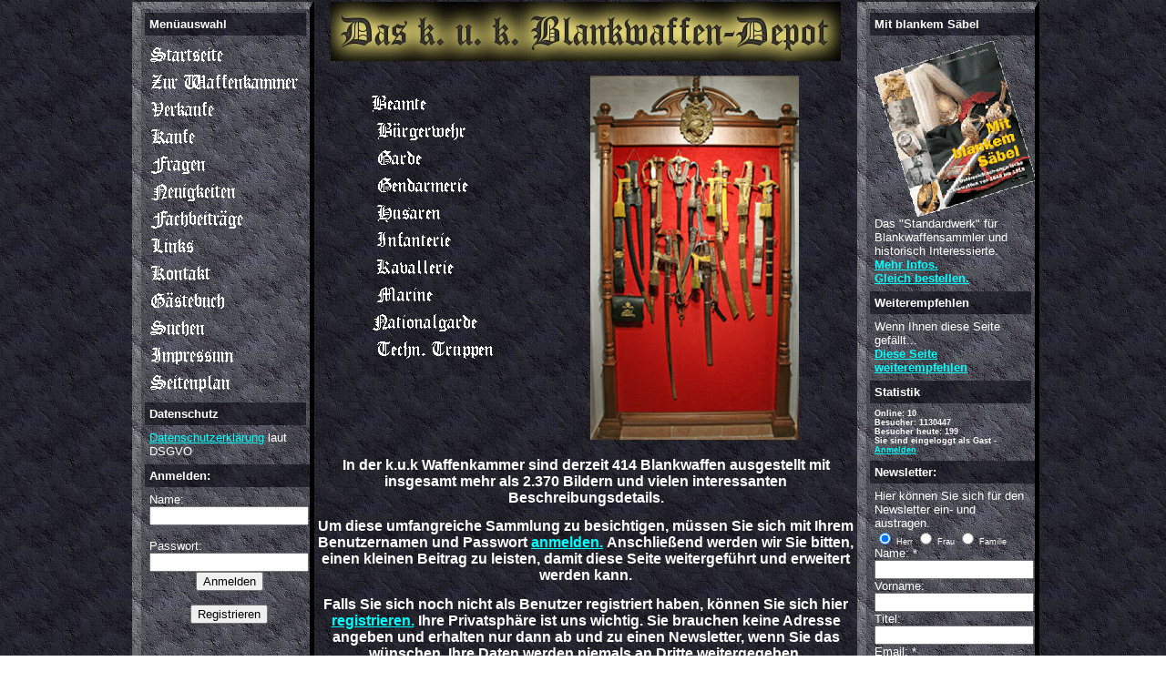

--- FILE ---
content_type: text/html; charset=UTF-8
request_url: https://www.blankwaffen.at/bnPortal/extra.php?cbnameid=WKG
body_size: 3614
content:
<html>
<head>
<meta http-equiv="content-type" content="text/html; charset=UTF-8" >
<META HTTP-EQUIV="Content-Style-Type" CONTENT="text/css">
<meta name="author" content="Walter Neumann" >
<title>Blankwaffen</title>
<meta name="robots" content="index, follow" />
<meta name="revisit-after" content="30 days" />
<meta name="geo.region" content="AT-3" />
<meta name="content-language" content="de" />
<meta name="keywords" lang="de" content="Blankwaffen, Säbel, Saebel, Degen, Schwert, Handwaffen, Pallasch" />
<meta name="description" lang="de" content="Dokumentation und Informationsaustausch über österreichische Blankwaffen aus der Sicht des Sammlers und Historikers." />

<link rel="stylesheet" type="text/css" href="/bnPortal/themes/blankwaffen/style.css">
<link rel='stylesheet' type='text/css' href='/bnPortal/themes/blankwaffen/menu3.css'>
<link rel='stylesheet' type='text/css' href='/bnPortal/themes/blankwaffen/menu4.css'>
<link rel='stylesheet' type='text/css' href='/bnPortal/themes/blankwaffen/menu5.css'>
<link rel='stylesheet' type='text/css' href='/bnPortal/themes/blankwaffen/menu6.css'>

<script type='text/javascript' src='/bnPortal/themes/blankwaffen/menu1.js'></script>
<script type='text/javascript' src='/bnPortal/themes/blankwaffen/menu2.js'></script>
<script type='text/javascript' src='/bnPortal/themes/blankwaffen/menu3.js'></script>
<script type='text/javascript' src='/bnPortal/themes/blankwaffen/menu4.js'></script>
<script type='text/javascript' src='/bnPortal/themes/blankwaffen/menu5.js'></script>
<script type='text/javascript' src='/bnPortal/themes/blankwaffen/menu6.js'></script>

<link rel="SHORTCUT ICON" href="/bnPortal/themes/blankwaffen/img/favicon.ico">
<link rel="icon" href="/bnPortal/themes/blankwaffen/img/favicon.ico" type="image/ico">
</head>
<body bgcolor="#000000" leftmargin="0" topmargin="0" marginwidth="0" marginheight="0" style="background: url(/bnPortal/themes/blankwaffen/img/schiefer3.jpg) repeat;">
<div align="center">
   <div id="box9" align="center">
      <div id="box1" style="left: 2px; ">
         <div id="box2"></div>
         <div id="box3">
            <div align="center" id="box4">
               <table width="100%" border="0" cellspacing="1" cellpadding="5" align="center">
  <tr>
    <td background="/bnPortal/themes/blankwaffen/img/schiefer3.jpg" height="21" valign="middle">
      <strong>Menüauswahl</strong>
    </td>
  </tr>
  <tr>
    <td>
      
<div align="left" id="menu1"><a onMouseOver='window.document.menu1_1.src=menu1_1H.src' onMouseOut='window.document.menu1_1.src=menu1_1N.src' href='index.php'><img name='menu1_1' src='/bnPortal/themes/blankwaffen/img/menu/Startw.gif' border='0' title='Startseite' /></a></div>
<div align="left" id="menu1"><a onMouseOver='window.document.menu1_37.src=menu1_37H.src' onMouseOut='window.document.menu1_37.src=menu1_37N.src' href='extra.php?cbnameid=WKG'><img name='menu1_37' src='/bnPortal/themes/blankwaffen/img/menu/Waffenkammerw.gif' border='0' title='Waffenkammer Gäste' /></a></div>
<div align="left" id="menu1"><a onMouseOver='window.document.menu1_3.src=menu1_3H.src' onMouseOut='window.document.menu1_3.src=menu1_3N.src' href='forum.php?s=topics&id=1'><img name='menu1_3' src='/bnPortal/themes/blankwaffen/img/menu/Verkaufw.gif' border='0' title='Verkauf' /></a></div>
<div align="left" id="menu1"><a onMouseOver='window.document.menu1_4.src=menu1_4H.src' onMouseOut='window.document.menu1_4.src=menu1_4N.src' href='forum.php?s=topics&id=2'><img name='menu1_4' src='/bnPortal/themes/blankwaffen/img/menu/Kaufw.gif' border='0' title='Kauf' /></a></div>
<div align="left" id="menu1"><a onMouseOver='window.document.menu1_5.src=menu1_5H.src' onMouseOut='window.document.menu1_5.src=menu1_5N.src' href='forum.php?s=topics&id=3'><img name='menu1_5' src='/bnPortal/themes/blankwaffen/img/menu/Fragew.gif' border='0' title='Fragen' /></a></div>
<div align="left" id="menu1"><a onMouseOver='window.document.menu1_6.src=menu1_6H.src' onMouseOut='window.document.menu1_6.src=menu1_6N.src' href='news.php'><img name='menu1_6' src='/bnPortal/themes/blankwaffen/img/menu/Neuw.gif' border='0' title='Neuigkeiten' /></a></div>
<div align="left" id="menu1"><a onMouseOver='window.document.menu1_7.src=menu1_7H.src' onMouseOut='window.document.menu1_7.src=menu1_7N.src' href='text.php'><img name='menu1_7' src='/bnPortal/themes/blankwaffen/img/menu/Fachw.gif' border='0' title='Fachbeiträge' /></a></div>
<div align="left" id="menu1"><a onMouseOver='window.document.menu1_9.src=menu1_9H.src' onMouseOut='window.document.menu1_9.src=menu1_9N.src' href='links.php'><img name='menu1_9' src='/bnPortal/themes/blankwaffen/img/menu/Linkw.gif' border='0' title='Links' /></a></div>
<div align="left" id="menu1"><a onMouseOver='window.document.menu1_10.src=menu1_10H.src' onMouseOut='window.document.menu1_10.src=menu1_10N.src' href='contact.php?f=Nachricht'><img name='menu1_10' src='/bnPortal/themes/blankwaffen/img/menu/Kontaktw.gif' border='0' title='Kontakt' /></a></div>
<div align="left" id="menu1"><a onMouseOver='window.document.menu1_11.src=menu1_11H.src' onMouseOut='window.document.menu1_11.src=menu1_11N.src' href='gb.php'><img name='menu1_11' src='/bnPortal/themes/blankwaffen/img/menu/Gastw.gif' border='0' title='Gästebuch' /></a></div>
<div align="left" id="menu1"><a onMouseOver='window.document.menu1_12.src=menu1_12H.src' onMouseOut='window.document.menu1_12.src=menu1_12N.src' href='search.php'><img name='menu1_12' src='/bnPortal/themes/blankwaffen/img/menu/Suchw.gif' border='0' title='Suchen' /></a></div>
<div align="left" id="menu1"><a onMouseOver='window.document.menu1_13.src=menu1_13H.src' onMouseOut='window.document.menu1_13.src=menu1_13N.src' href='impressum.php'><img name='menu1_13' src='/bnPortal/themes/blankwaffen/img/menu/Impressumw.gif' border='0' title='Impressum' /></a></div>
<div align="left" id="menu1"><a onMouseOver='window.document.menu1_14.src=menu1_14H.src' onMouseOut='window.document.menu1_14.src=menu1_14N.src' href='sitemap.php'><img name='menu1_14' src='/bnPortal/themes/blankwaffen/img/menu/Planw.gif' border='0' title='Seitenplan' /></a></div>
 
    </td>
  </tr>
</table><table width="100%" border="0" cellspacing="1" cellpadding="5" align="center">
  <tr>
    <td background="/bnPortal/themes/blankwaffen/img/schiefer3.jpg" height="21" valign="middle">
      <strong>Datenschutz</strong>
    </td>
  </tr>
  <tr>
    <td>
      <a href="extra.php?name=Datenschutzinformation">Datenschutzerklärung</a> laut DSGVO
    </td>
  </tr>
</table><table width="98%" border="0" cellspacing="1" cellpadding="5" align="center">
  <tr>
    <td background="themes/blankwaffen/img/schiefer3.jpg" height="21" valign="middle">
      <strong>Anmelden:</strong>
    </td>
  </tr>
  <tr>
    <td valign="top" align="left">
      <form method="post" action="user.php">
      Name:<br><input type="text" name="name" class="textbox"><br /><br />
      Passwort:<br><input type="password" name="password" class="textbox"><br />
      <div align="center"><input type="submit" name="login" value="Anmelden" class="button"><br /><br />
      <INPUT type="button" name="reg" value="Registrieren" onclick="self.location.href='user.php?s=register'"></div>
      </form>
    </td>
  </tr>
</table><br>
            </div>
         </div>
         <div id="box5"></div>
         <div id="box6"></div>
         <div id="box7"></div>
      </div>
      <div align="center" id="box8">
         <IMG src="/bnPortal/themes/blankwaffen/img/Schriftzug.jpg" width="560" height="65" border="0"><br clear="all"><br>
         <table rules="none" frame="void" class=" htmtableborders" style="border-style: none; width: 80%; display: table; float: none; text-align: center; background-image: none;" cellspacing="1" cellpadding="1" border="0">
     <tbody>
         <tr>
             <td style="border-style: none; width: 50%; text-align: left; vertical-align: top; background-image: none;">&nbsp;<div align="left" id="menu2" onclick="menu3_click('menu3')"><a onMouseOver='window.document.menu2_15.src=menu2_15H.src' onMouseOut='window.document.menu2_15.src=menu2_15N.src'><img name='menu2_15' src='/bnPortal/themes/blankwaffen/img/menu/Beamtew.gif' border='0' /></a><div align="left" id="menu3"><div align="left"><a onMouseOver='window.document.menu3_20.src=menu3_20H.src' onMouseOut='window.document.menu3_20.src=menu3_20N.src' href='fotos.php?s=okat&oid=16'><img name='menu3_20' src='/bnPortal/themes/blankwaffen/img/menu/Militaerbeamtew.gif' border='0' title='Militärbeamte' /></a></div>
<div align="left"><a onMouseOver='window.document.menu3_21.src=menu3_21H.src' onMouseOut='window.document.menu3_21.src=menu3_21N.src' href='fotos.php?s=okat&oid=17'><img name='menu3_21' src='/bnPortal/themes/blankwaffen/img/menu/Staatsbeamtew.gif' border='0' title='Staatsbeamte' /></a></div>
<div align="left"><a onMouseOver='window.document.menu3_19.src=menu3_19H.src' onMouseOut='window.document.menu3_19.src=menu3_19N.src' href='fotos.php?s=okat&oid=15'><img name='menu3_19' src='/bnPortal/themes/blankwaffen/img/menu/Hofbeamtew.gif' border='0' title='Hofbeamte' /></a></div>
<div align="left"><a onMouseOver='window.document.menu3_22.src=menu3_22H.src' onMouseOut='window.document.menu3_22.src=menu3_22N.src' href='fotos.php?s=okat&oid=12'><img name='menu3_22' src='/bnPortal/themes/blankwaffen/img/menu/SonstBeamtew.gif' border='0' title='Sonstige Beamte' /></a></div>
</div>
</div>
<div align="left" id="menu2"><a onMouseOver='window.document.menu2_16.src=menu2_16H.src' onMouseOut='window.document.menu2_16.src=menu2_16N.src' href='fotos.php?s=okat&oid=6'><img name='menu2_16' src='/bnPortal/themes/blankwaffen/img/menu/Buergerwehrw.gif' border='0' title='Bürgerwehr' /></a></div>
<div align="left" id="menu2"><a onMouseOver='window.document.menu2_17.src=menu2_17H.src' onMouseOut='window.document.menu2_17.src=menu2_17N.src' href='fotos.php?s=okat&oid=13'><img name='menu2_17' src='/bnPortal/themes/blankwaffen/img/menu/Gardew.gif' border='0' title='Garde' /></a></div>
<div align="left" id="menu2"><a onMouseOver='window.document.menu2_18.src=menu2_18H.src' onMouseOut='window.document.menu2_18.src=menu2_18N.src' href='fotos.php?s=okat&oid=14'><img name='menu2_18' src='/bnPortal/themes/blankwaffen/img/menu/Gendarmeriew.gif' border='0' title='Gendarmerie' /></a></div>
<div align="left" id="menu2" onclick="menu4_click('menu4')"><a onMouseOver='window.document.menu2_23.src=menu2_23H.src' onMouseOut='window.document.menu2_23.src=menu2_23N.src'><img name='menu2_23' src='/bnPortal/themes/blankwaffen/img/menu/Husarenw.gif' border='0' /></a><div align="left" id="menu4"><div align="left"><a onMouseOver='window.document.menu4_24.src=menu4_24H.src' onMouseOut='window.document.menu4_24.src=menu4_24N.src' href='fotos.php?s=okat&oid=20'><img name='menu4_24' src='/bnPortal/themes/blankwaffen/img/menu/Mannschaftw.gif' border='0' title='Mannschaft' /></a></div>
<div align="left"><a onMouseOver='window.document.menu4_25.src=menu4_25H.src' onMouseOut='window.document.menu4_25.src=menu4_25N.src' href='fotos.php?s=okat&oid=21'><img name='menu4_25' src='/bnPortal/themes/blankwaffen/img/menu/Offizierew.gif' border='0' title='Offiziere' /></a></div>
</div>
</div>
<div align="left" id="menu2" onclick="menu5_click('menu5')"><a onMouseOver='window.document.menu2_26.src=menu2_26H.src' onMouseOut='window.document.menu2_26.src=menu2_26N.src'><img name='menu2_26' src='/bnPortal/themes/blankwaffen/img/menu/Infanteriew.gif' border='0' /></a><div align="left" id="menu5"><div align="left"><a onMouseOver='window.document.menu5_30.src=menu5_30H.src' onMouseOut='window.document.menu5_30.src=menu5_30N.src' href='fotos.php?s=okat&oid=1'><img name='menu5_30' src='/bnPortal/themes/blankwaffen/img/menu/Mannschaftw.gif' border='0' title='Mannschaft' /></a></div>
<div align="left"><a onMouseOver='window.document.menu5_31.src=menu5_31H.src' onMouseOut='window.document.menu5_31.src=menu5_31N.src' href='fotos.php?s=okat&oid=4'><img name='menu5_31' src='/bnPortal/themes/blankwaffen/img/menu/Unteroffizierew.gif' border='0' title='Unteroffiziere' /></a></div>
<div align="left"><a onMouseOver='window.document.menu5_32.src=menu5_32H.src' onMouseOut='window.document.menu5_32.src=menu5_32N.src' href='fotos.php?s=okat&oid=2'><img name='menu5_32' src='/bnPortal/themes/blankwaffen/img/menu/OffiziereDegenw.gif' border='0' title='Offiziere Degen' /></a></div>
<div align="left"><a onMouseOver='window.document.menu5_33.src=menu5_33H.src' onMouseOut='window.document.menu5_33.src=menu5_33N.src' href='fotos.php?s=okat&oid=3'><img name='menu5_33' src='/bnPortal/themes/blankwaffen/img/menu/OffiziereSaebelw.gif' border='0' title='Offiziere Säbel' /></a></div>
</div>
</div>
<div align="left" id="menu2" onclick="menu6_click('menu6')"><a onMouseOver='window.document.menu2_27.src=menu2_27H.src' onMouseOut='window.document.menu2_27.src=menu2_27N.src'><img name='menu2_27' src='/bnPortal/themes/blankwaffen/img/menu/Kavalleriew.gif' border='0' /></a><div align="left" id="menu6"><div align="left"><a onMouseOver='window.document.menu6_34.src=menu6_34H.src' onMouseOut='window.document.menu6_34.src=menu6_34N.src' href='fotos.php?s=okat&oid=24'><img name='menu6_34' src='/bnPortal/themes/blankwaffen/img/menu/Mannschaftw.gif' border='0' title='Mannschaft' /></a></div>
<div align="left"><a onMouseOver='window.document.menu6_35.src=menu6_35H.src' onMouseOut='window.document.menu6_35.src=menu6_35N.src' href='fotos.php?s=okat&oid=25'><img name='menu6_35' src='/bnPortal/themes/blankwaffen/img/menu/Unteroffizierew.gif' border='0' title='Unteroffiziere' /></a></div>
<div align="left"><a onMouseOver='window.document.menu6_36.src=menu6_36H.src' onMouseOut='window.document.menu6_36.src=menu6_36N.src' href='fotos.php?s=okat&oid=26'><img name='menu6_36' src='/bnPortal/themes/blankwaffen/img/menu/Offizierew.gif' border='0' title='Offiziere' /></a></div>
</div>
</div>
<div align="left" id="menu2"><a onMouseOver='window.document.menu2_28.src=menu2_28H.src' onMouseOut='window.document.menu2_28.src=menu2_28N.src' href='fotos.php?s=okat&oid=18'><img name='menu2_28' src='/bnPortal/themes/blankwaffen/img/menu/Marinew.gif' border='0' title='Marine' /></a></div>
<div align="left" id="menu2"><a onMouseOver='window.document.menu2_38.src=menu2_38H.src' onMouseOut='window.document.menu2_38.src=menu2_38N.src' href='fotos.php?s=okat&oid=29'><img name='menu2_38' src='/bnPortal/themes/blankwaffen/img/menu/Nationalgardew.gif' border='0' title='Nationalgarde' /></a></div>
<div align="left" id="menu2"><a onMouseOver='window.document.menu2_29.src=menu2_29H.src' onMouseOut='window.document.menu2_29.src=menu2_29N.src' href='fotos.php?s=okat&oid=19'><img name='menu2_29' src='/bnPortal/themes/blankwaffen/img/menu/TechnTruppenw.gif' border='0' title='Technische Truppen' /></a></div>
</td>
             <td style="border-style: none; width: 50%; text-align: center; vertical-align: top; background-image: none;"> <img alt="Säbel-Sammlung" src="https://www.blankwaffen.at/bnPortal/themes/blankwaffen/img/extra/Sammlung.jpg" width="229" height="400" /><br />
             </td>
         </tr>
     </tbody>
</table>
<span class="Gross">
<br />
In der k.u.k Waffenkammer sind derzeit 414 Blankwaffen ausgestellt mit insgesamt mehr als 2.370 Bildern und vielen interessanten Beschreibungsdetails.</span><br />
<p><span class="Gross">Um diese umfangreiche Sammlung zu besichtigen, müssen Sie sich mit Ihrem Benutzernamen und Passwort <a href="user.php?s=login">anmelden.</a></span> <span class="Gross">Anschließend werden wir Sie bitten, einen kleinen Beitrag zu leisten, damit diese Seite weitergeführt und erweitert werden kann.</span><br class="Gross" />
</p>
<p><span class="Gross">Falls Sie sich noch nicht als Benutzer registriert haben, können Sie sich hier <a href="user.php?s=register">registrieren.</a></span> <span class="Gross">Ihre Privatsphäre ist uns wichtig. Sie brauchen keine Adresse angeben und erhalten nur dann ab und zu einen Newsletter, wenn Sie das wünschen. Ihre Daten werden niemals an Dritte weitergegeben.</span><br />
</p>

      </div>
      <div id="box1" style="left: 798px; ">
         <div id="box2"></div>
         <div id="box3">
            <div align="center" id="box4">
               <table width="100%" border="0" cellspacing="1" cellpadding="5" align="center">
  <tr>
    <td background="themes/blankwaffen/img/schiefer3.jpg" height="21" valign="middle">
      <strong>Mit blankem Säbel</strong>
    </td>
  </tr>
  <tr>
    <td>
      <p><img src="https://www.blankwaffen.at/bnPortal/themes/blankwaffen/img/boxes/mbs_buch_home.gif" alt="" /><br />
Das "Standardwerk" für Blankwaffensammler und historisch Interessierte.<br />
<strong><a href="news.php?s=read&amp;id=3">Mehr Infos.</a> </strong><br />
<strong><a target="_blank" href="http://www.militaria.at/Book.aspx?book=5103000&amp;Language=de">Gleich bestellen.</a></strong></p>

    </td>
  </tr>
</table>
<table width="100%" border="0" cellspacing="1" cellpadding="5" align="center">
  <tr>
    <td background="themes/blankwaffen/img/schiefer3.jpg" height="21" valign="middle">
      <strong>Weiterempfehlen</strong>
    </td>
  </tr>
  <tr>
    <td>
      <font size="2">
Wenn Ihnen diese Seite gefällt...<br />
<a href="mailto:?subject=Interessante Homepage&amp;body=Besuch mal diese
Seite:%0Ahttps://www.blankwaffen.at/%0AViele wertvolle Infos."><strong>Diese Seite weiterempfehlen</strong></a></font>

    </td>
  </tr>
</table>
<table width="100%" border="0" cellspacing="1" cellpadding="5" align="center">
  <tr>
    <td background="themes/blankwaffen/img/schiefer3.jpg" height="21" valign="middle">
      <strong>Statistik</strong>
    </td>
  </tr>
  <tr>
    <td>
      <strong>
<span class="klein">Online: 10</span><br class="klein" /><span class="klein">
Besucher: 1130447</span><br class="klein" /><span class="klein">
Besucher heute: 199</span><br class="klein" /><span class="klein">
Sie sind eingeloggt als Gast - <a href="user.php">Anmelden</a></span></strong>
    </td>
  </tr>
</table>
<table width="98%" border="0" cellspacing="1" cellpadding="5" align="center">
  <tr>
    <td background="themes/blankwaffen/img/schiefer3.jpg" height="21" valign="middle">
      <strong>Newsletter:</strong>
    </td>
  </tr>
  <tr>
    <td valign="top" align="left">
      <form method="post" action="user.php">
      <input type="hidden" name="s" value="newsletter">
      <div align="left">Hier können Sie sich für den Newsletter ein- und austragen.<br /></div>
      <div align="left" class="klein"><input type="radio" name="Geschlecht" value="1" checked>&nbsp;Herr <input type="radio" name="Geschlecht" value="2">&nbsp;Frau <input type="radio" name="Geschlecht" value="3">&nbsp;Familie<br></div>
      <div align="left">Name: *<br>
      <input type="text" name="NN" class="textbox"><br>
      Vorname:<br>
      <input type="text" name="VN" class="textbox"><br>
      Titel:<br>
      <input type="text" name="Titel" class="textbox"><br>
      Email: *<br>
      <input type="text" name="email" class="textbox"></div>
      <div align="center"><input type="submit" value="ein-/austragen" class="button"></div></form>
    </td>
  </tr>
</table>
<br>
            </div>
         </div>
         <div id="box5"></div>
         <div id="box6"></div>
         <div id="box7"></div>
      </div>
   </div>
</div>
</body>
</html>


--- FILE ---
content_type: text/css
request_url: https://www.blankwaffen.at/bnPortal/themes/blankwaffen/style.css
body_size: 383
content:
body { font-family:Arial, Helvetica, sans-serif; color:#ffffff; font-size:10pt; background:#202020 url(/bnPortal/themes/blankwaffen/img/schiefer3.jpg) repeat; }
table { font-size:10pt; }

p.Ueberschrift1 { font-size:24pt; font-weight:bold; }
p.Ueberschrift2 { font-size:20pt; font-weight:bold; }
p.Ueberschrift3 { font-size:16pt; font-weight:bold; }
p.Ueberschrift4 { font-size:14pt; font-style:italic; }

.klein { font-size:7pt; }
.Gross { font-size:12pt; font-weight:bold; }
.Extra { font-size:16pt; font-weight:bold; }
.Rot { color:#FF0000; font-size:12pt; font-weight:bold; }

.contsmall { font-size:7pt; }

.textbox { width:175px; }

a:link { color:#00FFFF; text-decoration:underline; }
a:visited { color:#FF66FF; text-decoration:underline; }
a:active { color:#A00000; text-decoration:none; }
a:hover { color:#FF0033; text-decoration:underline; }

#box1 { position:absolute; top:2px; width:200px; height:900px; background: url(/bnPortal/themes/blankwaffen/img/schiefer.jpg) repeat; }
#box2 { position:absolute; top:0px; left:194px; width:6px; height:8px; background: url(/bnPortal/themes/blankwaffen/img/Eckoben.gif); }
#box3 { position:absolute; top:8px; left:10px; width:185px; height:887px; background: url(/bnPortal/themes/blankwaffen/img/schiefer4.jpg) repeat; }
#box4 { position:absolute; top:3px; left:3px; width:179px; height:881px; }
#box5 { position:absolute; top:8px; left:195px; width:5px; height:892px; background-color: #000000; }
#box6 { position:absolute; top:895px; left:0px; width:10px; height:5px; background: url(/bnPortal/themes/blankwaffen/img/Eckunten.gif); }
#box7 { position:absolute; top:895px; left:10px; width:185px; height:5px; background-color: #000000; }
#box8 { position:absolute; top:2px; left:203px; width:594px; height:900px; }
#box9 { position:relative; width:994px; }
#box10 { position:absolute; top:2px; left:203px; width:794px; height:900px; }

--- FILE ---
content_type: text/css
request_url: https://www.blankwaffen.at/bnPortal/themes/blankwaffen/menu3.css
body_size: -119
content:
#menu3 { display:none; position:relative; left:10px; }


--- FILE ---
content_type: text/css
request_url: https://www.blankwaffen.at/bnPortal/themes/blankwaffen/menu4.css
body_size: -119
content:
#menu4 { display:none; position:relative; left:10px; }


--- FILE ---
content_type: text/css
request_url: https://www.blankwaffen.at/bnPortal/themes/blankwaffen/menu5.css
body_size: -119
content:
#menu5 { display:none; position:relative; left:10px; }


--- FILE ---
content_type: text/css
request_url: https://www.blankwaffen.at/bnPortal/themes/blankwaffen/menu6.css
body_size: -120
content:
#menu6 { display:none; position:relative; left:10px; }


--- FILE ---
content_type: text/javascript
request_url: https://www.blankwaffen.at/bnPortal/themes/blankwaffen/menu2.js
body_size: 126
content:
menu2_15N = new Image();
menu2_15N.src = '/bnPortal/themes/blankwaffen/img/menu/Beamtew.gif';
menu2_15H = new Image();
menu2_15H.src = '/bnPortal/themes/blankwaffen/img/menu/Beamter.gif';
menu2_16N = new Image();
menu2_16N.src = '/bnPortal/themes/blankwaffen/img/menu/Buergerwehrw.gif';
menu2_16H = new Image();
menu2_16H.src = '/bnPortal/themes/blankwaffen/img/menu/Buergerwehrr.gif';
menu2_17N = new Image();
menu2_17N.src = '/bnPortal/themes/blankwaffen/img/menu/Gardew.gif';
menu2_17H = new Image();
menu2_17H.src = '/bnPortal/themes/blankwaffen/img/menu/Garder.gif';
menu2_18N = new Image();
menu2_18N.src = '/bnPortal/themes/blankwaffen/img/menu/Gendarmeriew.gif';
menu2_18H = new Image();
menu2_18H.src = '/bnPortal/themes/blankwaffen/img/menu/Gendarmerier.gif';
menu2_23N = new Image();
menu2_23N.src = '/bnPortal/themes/blankwaffen/img/menu/Husarenw.gif';
menu2_23H = new Image();
menu2_23H.src = '/bnPortal/themes/blankwaffen/img/menu/Husarenr.gif';
menu2_26N = new Image();
menu2_26N.src = '/bnPortal/themes/blankwaffen/img/menu/Infanteriew.gif';
menu2_26H = new Image();
menu2_26H.src = '/bnPortal/themes/blankwaffen/img/menu/Infanterier.gif';
menu2_27N = new Image();
menu2_27N.src = '/bnPortal/themes/blankwaffen/img/menu/Kavalleriew.gif';
menu2_27H = new Image();
menu2_27H.src = '/bnPortal/themes/blankwaffen/img/menu/Kavallerier.gif';
menu2_28N = new Image();
menu2_28N.src = '/bnPortal/themes/blankwaffen/img/menu/Marinew.gif';
menu2_28H = new Image();
menu2_28H.src = '/bnPortal/themes/blankwaffen/img/menu/Mariner.gif';
menu2_38N = new Image();
menu2_38N.src = '/bnPortal/themes/blankwaffen/img/menu/Nationalgardew.gif';
menu2_38H = new Image();
menu2_38H.src = '/bnPortal/themes/blankwaffen/img/menu/Nationalgarder.gif';
menu2_29N = new Image();
menu2_29N.src = '/bnPortal/themes/blankwaffen/img/menu/TechnTruppenw.gif';
menu2_29H = new Image();
menu2_29H.src = '/bnPortal/themes/blankwaffen/img/menu/TechnTruppenr.gif';


--- FILE ---
content_type: text/javascript
request_url: https://www.blankwaffen.at/bnPortal/themes/blankwaffen/menu3.js
body_size: 69
content:
menu3_20N = new Image();
menu3_20N.src = '/bnPortal/themes/blankwaffen/img/menu/Militaerbeamtew.gif';
menu3_20H = new Image();
menu3_20H.src = '/bnPortal/themes/blankwaffen/img/menu/Militaerbeamter.gif';
menu3_21N = new Image();
menu3_21N.src = '/bnPortal/themes/blankwaffen/img/menu/Staatsbeamtew.gif';
menu3_21H = new Image();
menu3_21H.src = '/bnPortal/themes/blankwaffen/img/menu/Staatsbeamter.gif';
menu3_19N = new Image();
menu3_19N.src = '/bnPortal/themes/blankwaffen/img/menu/Hofbeamtew.gif';
menu3_19H = new Image();
menu3_19H.src = '/bnPortal/themes/blankwaffen/img/menu/Hofbeamter.gif';
menu3_22N = new Image();
menu3_22N.src = '/bnPortal/themes/blankwaffen/img/menu/SonstBeamtew.gif';
menu3_22H = new Image();
menu3_22H.src = '/bnPortal/themes/blankwaffen/img/menu/SonstBeamter.gif';
function menu3_click(showid) {
d=document;
d.getElementById("menu3").style.display="none";
d.getElementById("menu4").style.display="none";
d.getElementById("menu5").style.display="none";
d.getElementById("menu6").style.display="none";
d.getElementById(showid).style.display="inline";
}


--- FILE ---
content_type: text/javascript
request_url: https://www.blankwaffen.at/bnPortal/themes/blankwaffen/menu4.js
body_size: 11
content:
menu4_24N = new Image();
menu4_24N.src = '/bnPortal/themes/blankwaffen/img/menu/Mannschaftw.gif';
menu4_24H = new Image();
menu4_24H.src = '/bnPortal/themes/blankwaffen/img/menu/Mannschaftr.gif';
menu4_25N = new Image();
menu4_25N.src = '/bnPortal/themes/blankwaffen/img/menu/Offizierew.gif';
menu4_25H = new Image();
menu4_25H.src = '/bnPortal/themes/blankwaffen/img/menu/Offizierer.gif';
function menu4_click(showid) {
d=document;
d.getElementById("menu3").style.display="none";
d.getElementById("menu4").style.display="none";
d.getElementById("menu5").style.display="none";
d.getElementById("menu6").style.display="none";
d.getElementById(showid).style.display="inline";
}


--- FILE ---
content_type: text/javascript
request_url: https://www.blankwaffen.at/bnPortal/themes/blankwaffen/menu5.js
body_size: 59
content:
menu5_30N = new Image();
menu5_30N.src = '/bnPortal/themes/blankwaffen/img/menu/Mannschaftw.gif';
menu5_30H = new Image();
menu5_30H.src = '/bnPortal/themes/blankwaffen/img/menu/Mannschaftr.gif';
menu5_31N = new Image();
menu5_31N.src = '/bnPortal/themes/blankwaffen/img/menu/Unteroffizierew.gif';
menu5_31H = new Image();
menu5_31H.src = '/bnPortal/themes/blankwaffen/img/menu/Unteroffizierer.gif';
menu5_32N = new Image();
menu5_32N.src = '/bnPortal/themes/blankwaffen/img/menu/OffiziereDegenw.gif';
menu5_32H = new Image();
menu5_32H.src = '/bnPortal/themes/blankwaffen/img/menu/OffiziereDegenr.gif';
menu5_33N = new Image();
menu5_33N.src = '/bnPortal/themes/blankwaffen/img/menu/OffiziereSaebelw.gif';
menu5_33H = new Image();
menu5_33H.src = '/bnPortal/themes/blankwaffen/img/menu/OffiziereSaebelr.gif';
function menu5_click(showid) {
d=document;
d.getElementById("menu3").style.display="none";
d.getElementById("menu4").style.display="none";
d.getElementById("menu5").style.display="none";
d.getElementById("menu6").style.display="none";
d.getElementById(showid).style.display="inline";
}


--- FILE ---
content_type: text/javascript
request_url: https://www.blankwaffen.at/bnPortal/themes/blankwaffen/menu6.js
body_size: 31
content:
menu6_34N = new Image();
menu6_34N.src = '/bnPortal/themes/blankwaffen/img/menu/Mannschaftw.gif';
menu6_34H = new Image();
menu6_34H.src = '/bnPortal/themes/blankwaffen/img/menu/Mannschaftr.gif';
menu6_35N = new Image();
menu6_35N.src = '/bnPortal/themes/blankwaffen/img/menu/Unteroffizierew.gif';
menu6_35H = new Image();
menu6_35H.src = '/bnPortal/themes/blankwaffen/img/menu/Unteroffizierer.gif';
menu6_36N = new Image();
menu6_36N.src = '/bnPortal/themes/blankwaffen/img/menu/Offizierew.gif';
menu6_36H = new Image();
menu6_36H.src = '/bnPortal/themes/blankwaffen/img/menu/Offizierer.gif';
function menu6_click(showid) {
d=document;
d.getElementById("menu3").style.display="none";
d.getElementById("menu4").style.display="none";
d.getElementById("menu5").style.display="none";
d.getElementById("menu6").style.display="none";
d.getElementById(showid).style.display="inline";
}


--- FILE ---
content_type: text/javascript
request_url: https://www.blankwaffen.at/bnPortal/themes/blankwaffen/menu1.js
body_size: 157
content:
menu1_1N = new Image();
menu1_1N.src = '/bnPortal/themes/blankwaffen/img/menu/Startw.gif';
menu1_1H = new Image();
menu1_1H.src = '/bnPortal/themes/blankwaffen/img/menu/Startr.gif';
menu1_2N = new Image();
menu1_2N.src = '/bnPortal/themes/blankwaffen/img/menu/Waffenkammerw.gif';
menu1_2H = new Image();
menu1_2H.src = '/bnPortal/themes/blankwaffen/img/menu/Waffenkammerr.gif';
menu1_3N = new Image();
menu1_3N.src = '/bnPortal/themes/blankwaffen/img/menu/Verkaufw.gif';
menu1_3H = new Image();
menu1_3H.src = '/bnPortal/themes/blankwaffen/img/menu/Verkaufr.gif';
menu1_4N = new Image();
menu1_4N.src = '/bnPortal/themes/blankwaffen/img/menu/Kaufw.gif';
menu1_4H = new Image();
menu1_4H.src = '/bnPortal/themes/blankwaffen/img/menu/Kaufr.gif';
menu1_5N = new Image();
menu1_5N.src = '/bnPortal/themes/blankwaffen/img/menu/Fragew.gif';
menu1_5H = new Image();
menu1_5H.src = '/bnPortal/themes/blankwaffen/img/menu/Frager.gif';
menu1_6N = new Image();
menu1_6N.src = '/bnPortal/themes/blankwaffen/img/menu/Neuw.gif';
menu1_6H = new Image();
menu1_6H.src = '/bnPortal/themes/blankwaffen/img/menu/Neur.gif';
menu1_7N = new Image();
menu1_7N.src = '/bnPortal/themes/blankwaffen/img/menu/Fachw.gif';
menu1_7H = new Image();
menu1_7H.src = '/bnPortal/themes/blankwaffen/img/menu/Fachr.gif';
menu1_8N = new Image();
menu1_8N.src = '/bnPortal/themes/blankwaffen/img/menu/Terminw.gif';
menu1_8H = new Image();
menu1_8H.src = '/bnPortal/themes/blankwaffen/img/menu/Terminr.gif';
menu1_9N = new Image();
menu1_9N.src = '/bnPortal/themes/blankwaffen/img/menu/Linkw.gif';
menu1_9H = new Image();
menu1_9H.src = '/bnPortal/themes/blankwaffen/img/menu/Linkr.gif';
menu1_10N = new Image();
menu1_10N.src = '/bnPortal/themes/blankwaffen/img/menu/Kontaktw.gif';
menu1_10H = new Image();
menu1_10H.src = '/bnPortal/themes/blankwaffen/img/menu/Kontaktr.gif';
menu1_11N = new Image();
menu1_11N.src = '/bnPortal/themes/blankwaffen/img/menu/Gastw.gif';
menu1_11H = new Image();
menu1_11H.src = '/bnPortal/themes/blankwaffen/img/menu/Gastr.gif';
menu1_12N = new Image();
menu1_12N.src = '/bnPortal/themes/blankwaffen/img/menu/Suchw.gif';
menu1_12H = new Image();
menu1_12H.src = '/bnPortal/themes/blankwaffen/img/menu/Suchr.gif';
menu1_13N = new Image();
menu1_13N.src = '/bnPortal/themes/blankwaffen/img/menu/Impressumw.gif';
menu1_13H = new Image();
menu1_13H.src = '/bnPortal/themes/blankwaffen/img/menu/Impressumr.gif';
menu1_14N = new Image();
menu1_14N.src = '/bnPortal/themes/blankwaffen/img/menu/Planw.gif';
menu1_14H = new Image();
menu1_14H.src = '/bnPortal/themes/blankwaffen/img/menu/Planr.gif';
